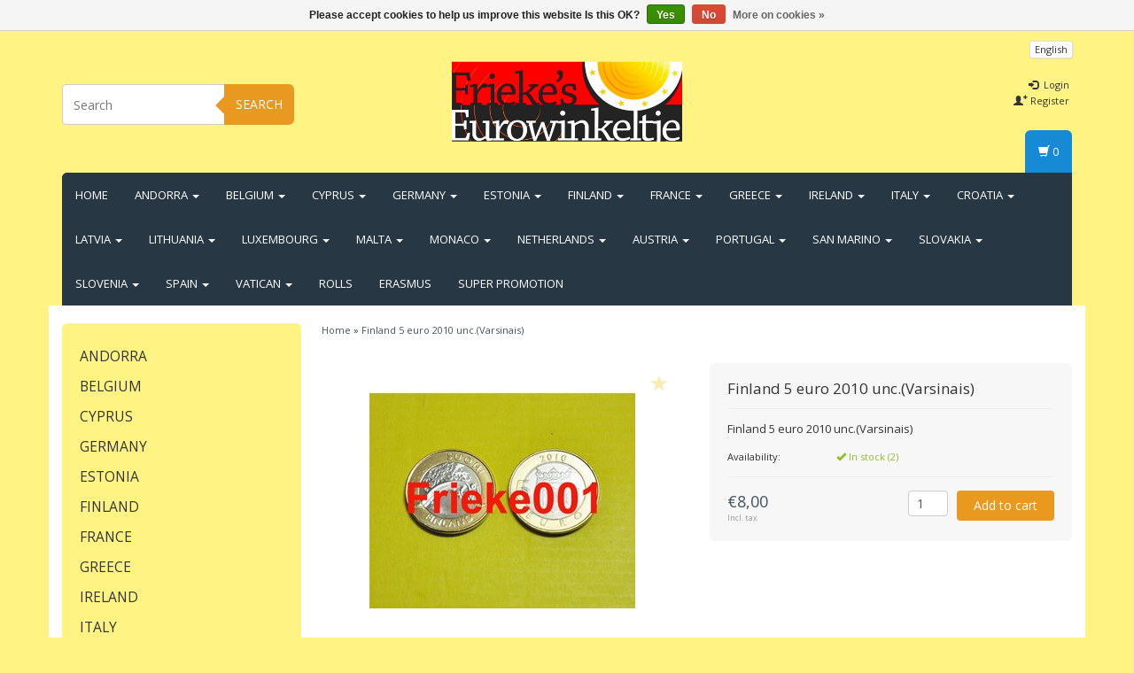

--- FILE ---
content_type: text/html;charset=utf-8
request_url: https://www.frieke001.be/en/finland-5-euro-2010-uncvarsinais.html
body_size: 13444
content:
<!DOCTYPE html>
<html lang="en">
  <head>
    <meta charset="utf-8"/>
<!-- [START] 'blocks/head.rain' -->
<!--

  (c) 2008-2025 Lightspeed Netherlands B.V.
  http://www.lightspeedhq.com
  Generated: 05-12-2025 @ 09:09:43

-->
<link rel="canonical" href="https://www.frieke001.be/en/finland-5-euro-2010-uncvarsinais.html"/>
<link rel="alternate" href="https://www.frieke001.be/en/index.rss" type="application/rss+xml" title="New products"/>
<link href="https://cdn.webshopapp.com/assets/cookielaw.css?2025-02-20" rel="stylesheet" type="text/css"/>
<meta name="robots" content="noodp,noydir"/>
<meta property="og:url" content="https://www.frieke001.be/en/finland-5-euro-2010-uncvarsinais.html?source=facebook"/>
<meta property="og:site_name" content="Frieke001"/>
<meta property="og:title" content="Finland 5 euro 2010 unc.(Varsinais)"/>
<meta property="og:description" content="Finland 5 euro 2010 unc.(Varsinais)"/>
<meta property="og:image" content="https://cdn.webshopapp.com/shops/29406/files/107983547/finland-5-euro-2010-uncvarsinais.jpg"/>
<!--[if lt IE 9]>
<script src="https://cdn.webshopapp.com/assets/html5shiv.js?2025-02-20"></script>
<![endif]-->
<!-- [END] 'blocks/head.rain' -->
    <title>Finland 5 euro 2010 unc.(Varsinais) - Frieke001</title>
    <meta name="description" content="Finland 5 euro 2010 unc.(Varsinais)" />
    <meta name="keywords" content="Finland, 5, euro, 2010, unc.(Varsinais)" />
    <meta http-equiv="X-UA-Compatible" content="IE=edge">
    <meta name="viewport" content="width=device-width, initial-scale=1, maximum-scale=1">
    <link rel="shortcut icon" href="https://cdn.webshopapp.com/shops/29406/themes/38275/assets/favicon.ico?2024101711051820200907161007" type="image/x-icon" />
    
                        <link rel="stylesheet" href="//fonts.googleapis.com/css?family=Open Sans:400,700" type="text/css" />        
    <link rel="stylesheet" href="//maxcdn.bootstrapcdn.com/font-awesome/4.6.1/css/font-awesome.min.css">
    
    
    <link rel="stylesheet" href="https://cdn.webshopapp.com/assets/gui-2-0.css?2025-02-20" />
    <link rel="stylesheet" href="https://cdn.webshopapp.com/assets/gui-responsive-2-0.css?2025-02-20" />
    	    
		<link rel="stylesheet" href="https://cdnjs.cloudflare.com/ajax/libs/fancybox/3.4.2/jquery.fancybox.min.css" />
        <link rel="stylesheet" href="https://cdn.webshopapp.com/shops/29406/themes/38275/assets/bootstrap-min.css?2024101711051820200907161007" />
    <link rel="stylesheet" href="https://cdn.webshopapp.com/shops/29406/themes/38275/assets/flexslider.css?2024101711051820200907161007" />
    <link rel="stylesheet" href="https://cdn.webshopapp.com/shops/29406/themes/38275/assets/navigatie.css?2024101711051820200907161007" />
    <link rel="stylesheet" href="https://cdn.webshopapp.com/shops/29406/themes/38275/assets/yamm.css?2024101711051820200907161007" />
    <link rel="stylesheet" href="https://cdn.webshopapp.com/shops/29406/themes/38275/assets/stylesheet.css?2024101711051820200907161007" />
    <link rel="stylesheet" href="https://cdn.webshopapp.com/shops/29406/themes/38275/assets/settings.css?2024101711051820200907161007" />
    <link rel="stylesheet" href="https://cdn.webshopapp.com/shops/29406/themes/38275/assets/custom.css?2024101711051820200907161007" />
    
    
    <script type="text/javascript" src="//ajax.googleapis.com/ajax/libs/jquery/1.9.1/jquery.min.js"></script>
        <script type="text/javascript" src="https://cdn.webshopapp.com/shops/29406/themes/38275/assets/jquery-flexslider-min.js?2024101711051820200907161007"></script>
    
    <!-- HTML5 Shim and Respond.js IE8 support of HTML5 elements and media queries -->
    <!--[if lt IE 9]>
    <script src="//oss.maxcdn.com/html5shiv/3.7.2/html5shiv.min.js"></script>
    <script src="//oss.maxcdn.com/respond/1.4.2/respond.min.js"></script>
    <![endif]-->
    
 
  </head>
  
  <body class="cookie-on">
    <!-- -->
     
    
     
    
        
<script type="text/javascript">

function liveSearch() {
    var query = $('.form-control').val();
    query = urlencode(query.replace('/', '-slash-'));
    if (query.length > 2) {
        var url = searchUrl + query + '/page1.ajax?limit=10';
        $.getJSON(url, function(json) {
            if (json.count > 0) {
                var productsHtml = [];
                $.each(json.products, function(index, product) {
                                          
                     var productHtml = '' + '<div class="product clearfix">' + '<a href="' + product.url + '" title="' + product.fulltitle + '"><img src="' + product.image.replace('50x50x2', '36x36x2') + '" width="36" height="36" alt="' + product.fulltitle + '" /></a>' + '<h4><a href="' + product.url + '" title="' + product.fulltitle + '"> ' + product.title + '</a></h4>';
                                        if (product.price.price_old) {
                        productHtml = productHtml + '<p class="price price-offer"><span class="price-old">' + product.price.price_old_money + '</span><p class="price"> ' + product.price.price_money + '</p></p>';
                    } else {
                        productHtml = productHtml + '<p class="price">' + product.price.price_money + '</p>';
                    }
                    productHtml = productHtml + '</div>';
                    productsHtml.push(productHtml);
                });
                productsHtml = productsHtml.join('');
                $('.autocomplete .products-livesearch').html(productsHtml);
                $('.autocomplete .more a').attr('href', json.url);
                $('.autocomplete .more span').html('(' + json.count + ')');
                $('.autocomplete').removeClass('noresults');
            } else {
                $('.autocomplete').addClass('noresults');
            }
            $('.autocomplete').css('display', 'block');
        });
    } else {
        $('.autocomplete').css('display', 'none');
    }
}
  
</script>    
    <header class=" " data-spy="scroll">
      <div class="container"> 
            <div class="row">
        <div class="col-md-3 hidden-xs hidden-sm paddingsm">
          <div class="search">
            <form class="navbar-form" role="search" action="https://www.frieke001.be/en/search/" method="get" id="form_search2">
              <div class="input-group">
                <input type="text" class="form-control" autocomplete="off" placeholder="Search" name="q" id="srch-2">
                <div class="input-group-btn">
                  <button class="btn btn-search" type="submit" title="Search" onclick="$('#form_search2').submit();">Search</button>
                  <span id="iconSpan"><img src="https://cdn.webshopapp.com/shops/29406/themes/38275/assets/cross.png?2024101711051820200907161007" id="clearField" alt="clear-search-field" /></span>
                </div>
              </div>
              <div class="autocomplete">
                <div class="arrow"></div>
                <div class="products-livesearch"></div>
                <div class="more"><a href="#">View all results <span>(0)</span></a>
                </div>
                <div class="notfound">No products found...</div>
              </div>
            </form>
          </div>
        </div><!-- col-md-4 -->
        <div class="col-md-6 col-md-offset-0 col-sm-4 col-sm-offset-4 col-xs-8 col-xs-offset-2 paddingsm">
          <div class="logo">
            <a href="https://www.frieke001.be/en/" title="Frieke001">
              <img src="https://cdn.webshopapp.com/shops/29406/themes/38275/v/524238/assets/logo.png?20210217133412" alt="Frieke001" />
            </a>
          </div>
        </div>
        <div class="col-xs-12 mobiletopbar paddingsm visible-xs visible-sm">
          <div class="row">
            <div class="col-xs-7">
                            <div class="btn-group">
                <button type="button" class="btn btn-default btn-sm dropdown-toggle" data-toggle="dropdown">English <span class="caret"></span>
                </button>
                <ul class="dropdown-menu" role="menu">
                                    <li><a href="https://www.frieke001.be/nl/" lang="nl" title="Nederlands">Nederlands</a>
                  </li>
                                    <li><a href="https://www.frieke001.be/en/" lang="en" title="English">English</a>
                  </li>
                                    <li><a href="https://www.frieke001.be/fr/" lang="fr" title="Français">Français</a>
                  </li>
                                  </ul>
              </div>
                           </div>
            <div class="col-xs-5">
              <ul class="header-links">
                                <li><a href="https://www.frieke001.be/en/account/" title="My account" class="btn-default btn btn-sm">Login </a></li>
                              </ul>
            </div>
          </div>
        </div>
        <div class="col-md-3 paddingsm hidden-xs hidden-sm pull-right">
          <div class="header-select">
                        <div class="btn-group">
              <button type="button" class="btn btn-default btn-xs dropdown-toggle" data-toggle="dropdown">English <span class="caret"></span>
              </button>
              <ul class="dropdown-menu" role="menu">
                                <li><a href="https://www.frieke001.be/nl/" lang="nl" title="Nederlands">Nederlands</a>
                </li>
                                <li><a href="https://www.frieke001.be/en/" lang="en" title="English">English</a>
                </li>
                                <li><a href="https://www.frieke001.be/fr/" lang="fr" title="Français">Français</a>
                </li>
                              </ul>
            </div>
                       </div>
          <ul class="header-links pull-right paddinglg">
                        <li><a href="https://www.frieke001.be/en/account/" title="My account"><span class="glyphicon glyphicon-log-in"></span> Login</a></li>
            <li><a href="https://www.frieke001.be/en/account/register/" title="Register"><span class="glyphicon glyphicon-user"></span><span class="glyphicon glyphicon-plus"></span> Register</a></li>
                      </ul>
        </div>       
      </div><!-- row -->
            
            <nav class="menu2laags navbar navbar-fixed-top yamm " role="navigation" id="stickynav">
        <div class="navbar-header">
          <button type="button" class="navbar-toggle collapsed" data-toggle="collapse" data-target="#navbar" aria-expanded="false" aria-controls="navbar">
            <span class="sr-only">Toggle navigation</span>
            <span class="icon-bar"></span>
            <span class="icon-bar"></span>
            <span class="icon-bar"></span>
          </button>
        </div>
        <div class="searchmobile">
          <form class="navbar-form" role="search" action="https://www.frieke001.be/en/search/" method="get" id="form_search3">
            <div class="input-group">
              <input type="text" class="form-control" autocomplete="off" placeholder="Search" name="q" id="srch-3">
              <div class="input-group-btn">
                <button class="btn btn-search" type="submit" title="Search" onclick="$('#form_search3').submit();"><span class="glyphicon glyphicon-search"></span>
                </button>
              </div>
            </div>
          </form>
        </div>     
        
                <div id="navbar" class="collapse navbar-collapse">
                    <ul class="nav navbar-nav">            
            <li class=""><a href="https://www.frieke001.be/en/" title="Home">Home</a></li>
                        <li class=" dropdown yamm-fw">
              <span class="togglesub dropdown-toggle" data-toggle="dropdown" role="button" aria-expanded="false"><i class="fa fa-plus" aria-hidden="true"></i></span>              <a title="Andorra" href="https://www.frieke001.be/en/andorra/"> Andorra <span class="caret"></span></a>
                            <ul class="dropdown-menu" role="menu">
                <li class="grid-demo"> 
                  <div class="row column">  
                                        <div class="item">
                      <a title="Bu Sets" href="https://www.frieke001.be/en/andorra/bu-sets/" class="subtitel">Bu Sets</a>
                      
                                                                                                 
                      
                    </div>
                                        <div class="item">
                      <a title="Unc Sets" href="https://www.frieke001.be/en/andorra/unc-sets/" class="subtitel">Unc Sets</a>
                      
                                                                                                 
                      
                    </div>
                                        <div class="item">
                      <a title="2 Euro Coins" href="https://www.frieke001.be/en/andorra/2-euro-coins/" class="subtitel">2 Euro Coins</a>
                      
                                                                                                 
                      
                    </div>
                                      </div>
                </li>  
              </ul>
                          </li>
                        <li class=" dropdown yamm-fw">
              <span class="togglesub dropdown-toggle" data-toggle="dropdown" role="button" aria-expanded="false"><i class="fa fa-plus" aria-hidden="true"></i></span>              <a title="Belgium" href="https://www.frieke001.be/en/belgium/"> Belgium <span class="caret"></span></a>
                            <ul class="dropdown-menu" role="menu">
                <li class="grid-demo"> 
                  <div class="row column">  
                                        <div class="item">
                      <a title="Bu Sets" href="https://www.frieke001.be/en/belgium/bu-sets/" class="subtitel">Bu Sets</a>
                      
                                                                                                 
                      
                    </div>
                                        <div class="item">
                      <a title="Unc Sets" href="https://www.frieke001.be/en/belgium/unc-sets/" class="subtitel">Unc Sets</a>
                      
                                                                                                 
                      
                    </div>
                                        <div class="item">
                      <a title="2 Euro Coins" href="https://www.frieke001.be/en/belgium/2-euro-coins/" class="subtitel">2 Euro Coins</a>
                      
                                                                                                 
                      
                    </div>
                                        <div class="item">
                      <a title="Proof" href="https://www.frieke001.be/en/belgium/proof/" class="subtitel">Proof</a>
                      
                                                                                                 
                      
                    </div>
                                        <div class="item">
                      <a title="5 and 10 and 20 Euro Coins" href="https://www.frieke001.be/en/belgium/5-and-10-and-20-euro-coins/" class="subtitel">5 and 10 and 20 Euro Coins</a>
                      
                                                                                                 
                      
                    </div>
                                        <div class="item">
                      <a title="2.50 Euro Coins" href="https://www.frieke001.be/en/belgium/250-euro-coins/" class="subtitel">2.50 Euro Coins</a>
                      
                                                                                                 
                      
                    </div>
                                      </div>
                </li>  
              </ul>
                          </li>
                        <li class=" dropdown yamm-fw">
              <span class="togglesub dropdown-toggle" data-toggle="dropdown" role="button" aria-expanded="false"><i class="fa fa-plus" aria-hidden="true"></i></span>              <a title="Cyprus" href="https://www.frieke001.be/en/cyprus/"> Cyprus <span class="caret"></span></a>
                            <ul class="dropdown-menu" role="menu">
                <li class="grid-demo"> 
                  <div class="row column">  
                                        <div class="item">
                      <a title="Bu Sets" href="https://www.frieke001.be/en/cyprus/bu-sets/" class="subtitel">Bu Sets</a>
                      
                                                                                                 
                      
                    </div>
                                        <div class="item">
                      <a title="Unc Sets" href="https://www.frieke001.be/en/cyprus/unc-sets/" class="subtitel">Unc Sets</a>
                      
                                                                                                 
                      
                    </div>
                                        <div class="item">
                      <a title="2 Euro Coins" href="https://www.frieke001.be/en/cyprus/2-euro-coins/" class="subtitel">2 Euro Coins</a>
                      
                                                                                                 
                      
                    </div>
                                      </div>
                </li>  
              </ul>
                          </li>
                        <li class=" dropdown yamm-fw">
              <span class="togglesub dropdown-toggle" data-toggle="dropdown" role="button" aria-expanded="false"><i class="fa fa-plus" aria-hidden="true"></i></span>              <a title="Germany" href="https://www.frieke001.be/en/germany/"> Germany <span class="caret"></span></a>
                            <ul class="dropdown-menu" role="menu">
                <li class="grid-demo"> 
                  <div class="row column">  
                                        <div class="item">
                      <a title="Bu Sets" href="https://www.frieke001.be/en/germany/bu-sets/" class="subtitel">Bu Sets</a>
                      
                                                                                                 
                      
                    </div>
                                        <div class="item">
                      <a title="Unc Sets" href="https://www.frieke001.be/en/germany/unc-sets/" class="subtitel">Unc Sets</a>
                      
                                                                                                 
                      
                    </div>
                                        <div class="item">
                      <a title="2 Euro Coins" href="https://www.frieke001.be/en/germany/2-euro-coins/" class="subtitel">2 Euro Coins</a>
                      
                                                                                                 
                      
                    </div>
                                        <div class="item">
                      <a title="Proof" href="https://www.frieke001.be/en/germany/proof/" class="subtitel">Proof</a>
                      
                                                                                                 
                      
                    </div>
                                      </div>
                </li>  
              </ul>
                          </li>
                        <li class=" dropdown yamm-fw">
              <span class="togglesub dropdown-toggle" data-toggle="dropdown" role="button" aria-expanded="false"><i class="fa fa-plus" aria-hidden="true"></i></span>              <a title="Estonia" href="https://www.frieke001.be/en/estonia/"> Estonia <span class="caret"></span></a>
                            <ul class="dropdown-menu" role="menu">
                <li class="grid-demo"> 
                  <div class="row column">  
                                        <div class="item">
                      <a title="Bu Sets" href="https://www.frieke001.be/en/estonia/bu-sets/" class="subtitel">Bu Sets</a>
                      
                                                                                                 
                      
                    </div>
                                        <div class="item">
                      <a title="Unc Sets" href="https://www.frieke001.be/en/estonia/unc-sets/" class="subtitel">Unc Sets</a>
                      
                                                                                                 
                      
                    </div>
                                        <div class="item">
                      <a title="2 Euro Coins" href="https://www.frieke001.be/en/estonia/2-euro-coins/" class="subtitel">2 Euro Coins</a>
                      
                                                                                                 
                      
                    </div>
                                      </div>
                </li>  
              </ul>
                          </li>
                        <li class=" dropdown yamm-fw">
              <span class="togglesub dropdown-toggle" data-toggle="dropdown" role="button" aria-expanded="false"><i class="fa fa-plus" aria-hidden="true"></i></span>              <a title="Finland" href="https://www.frieke001.be/en/finland/"> Finland <span class="caret"></span></a>
                            <ul class="dropdown-menu" role="menu">
                <li class="grid-demo"> 
                  <div class="row column">  
                                        <div class="item">
                      <a title="Bu Sets" href="https://www.frieke001.be/en/finland/bu-sets/" class="subtitel">Bu Sets</a>
                      
                                                                                                 
                      
                    </div>
                                        <div class="item">
                      <a title="Unc Sets" href="https://www.frieke001.be/en/finland/unc-sets/" class="subtitel">Unc Sets</a>
                      
                                                                                                 
                      
                    </div>
                                        <div class="item">
                      <a title="2 Euro Coins" href="https://www.frieke001.be/en/finland/2-euro-coins/" class="subtitel">2 Euro Coins</a>
                      
                                                                                                 
                      
                    </div>
                                        <div class="item">
                      <a title="5 Euro Coins" href="https://www.frieke001.be/en/finland/5-euro-coins/" class="subtitel">5 Euro Coins</a>
                      
                                                                                                 
                      
                    </div>
                                        <div class="item">
                      <a title="Proof" href="https://www.frieke001.be/en/finland/proof/" class="subtitel">Proof</a>
                      
                                                                                                 
                      
                    </div>
                                      </div>
                </li>  
              </ul>
                          </li>
                        <li class=" dropdown yamm-fw">
              <span class="togglesub dropdown-toggle" data-toggle="dropdown" role="button" aria-expanded="false"><i class="fa fa-plus" aria-hidden="true"></i></span>              <a title="France" href="https://www.frieke001.be/en/france/"> France <span class="caret"></span></a>
                            <ul class="dropdown-menu" role="menu">
                <li class="grid-demo"> 
                  <div class="row column">  
                                        <div class="item">
                      <a title="Bu Sets" href="https://www.frieke001.be/en/france/bu-sets/" class="subtitel">Bu Sets</a>
                      
                                                                                                 
                      
                    </div>
                                        <div class="item">
                      <a title="Unc Sets" href="https://www.frieke001.be/en/france/unc-sets/" class="subtitel">Unc Sets</a>
                      
                                                                                                 
                      
                    </div>
                                        <div class="item">
                      <a title="2 Euro Coins" href="https://www.frieke001.be/en/france/2-euro-coins/" class="subtitel">2 Euro Coins</a>
                      
                                                                                                 
                      
                    </div>
                                        <div class="item">
                      <a title="Proof" href="https://www.frieke001.be/en/france/proof/" class="subtitel">Proof</a>
                      
                                                                                                 
                      
                    </div>
                                        <div class="item">
                      <a title="5 and 10 Euro Coins" href="https://www.frieke001.be/en/france/5-and-10-euro-coins/" class="subtitel">5 and 10 Euro Coins</a>
                      
                                                                                                 
                      
                    </div>
                                      </div>
                </li>  
              </ul>
                          </li>
                        <li class=" dropdown yamm-fw">
              <span class="togglesub dropdown-toggle" data-toggle="dropdown" role="button" aria-expanded="false"><i class="fa fa-plus" aria-hidden="true"></i></span>              <a title="Greece" href="https://www.frieke001.be/en/greece/"> Greece <span class="caret"></span></a>
                            <ul class="dropdown-menu" role="menu">
                <li class="grid-demo"> 
                  <div class="row column">  
                                        <div class="item">
                      <a title="Bu Sets" href="https://www.frieke001.be/en/greece/bu-sets/" class="subtitel">Bu Sets</a>
                      
                                                                                                 
                      
                    </div>
                                        <div class="item">
                      <a title="Unc Sets" href="https://www.frieke001.be/en/greece/unc-sets/" class="subtitel">Unc Sets</a>
                      
                                                                                                 
                      
                    </div>
                                        <div class="item">
                      <a title="2 Euro Coins" href="https://www.frieke001.be/en/greece/2-euro-coins/" class="subtitel">2 Euro Coins</a>
                      
                                                                                                 
                      
                    </div>
                                        <div class="item">
                      <a title="Proof" href="https://www.frieke001.be/en/greece/proof/" class="subtitel">Proof</a>
                      
                                                                                                 
                      
                    </div>
                                      </div>
                </li>  
              </ul>
                          </li>
                        <li class=" dropdown yamm-fw">
              <span class="togglesub dropdown-toggle" data-toggle="dropdown" role="button" aria-expanded="false"><i class="fa fa-plus" aria-hidden="true"></i></span>              <a title="Ireland" href="https://www.frieke001.be/en/ireland/"> Ireland <span class="caret"></span></a>
                            <ul class="dropdown-menu" role="menu">
                <li class="grid-demo"> 
                  <div class="row column">  
                                        <div class="item">
                      <a title="Bu Sets" href="https://www.frieke001.be/en/ireland/bu-sets/" class="subtitel">Bu Sets</a>
                      
                                                                                                 
                      
                    </div>
                                        <div class="item">
                      <a title="Unc Sets" href="https://www.frieke001.be/en/ireland/unc-sets/" class="subtitel">Unc Sets</a>
                      
                                                                                                 
                      
                    </div>
                                        <div class="item">
                      <a title="2 Euro Coins" href="https://www.frieke001.be/en/ireland/2-euro-coins/" class="subtitel">2 Euro Coins</a>
                      
                                                                                                 
                      
                    </div>
                                      </div>
                </li>  
              </ul>
                          </li>
                        <li class=" dropdown yamm-fw">
              <span class="togglesub dropdown-toggle" data-toggle="dropdown" role="button" aria-expanded="false"><i class="fa fa-plus" aria-hidden="true"></i></span>              <a title="Italy" href="https://www.frieke001.be/en/italy/"> Italy <span class="caret"></span></a>
                            <ul class="dropdown-menu" role="menu">
                <li class="grid-demo"> 
                  <div class="row column">  
                                        <div class="item">
                      <a title="Bu Sets" href="https://www.frieke001.be/en/italy/bu-sets/" class="subtitel">Bu Sets</a>
                      
                                                                                                 
                      
                    </div>
                                        <div class="item">
                      <a title="Unc Sets" href="https://www.frieke001.be/en/italy/unc-sets/" class="subtitel">Unc Sets</a>
                      
                                                                                                 
                      
                    </div>
                                        <div class="item">
                      <a title="2 Euro Coins" href="https://www.frieke001.be/en/italy/2-euro-coins/" class="subtitel">2 Euro Coins</a>
                      
                                                                                                 
                      
                    </div>
                                      </div>
                </li>  
              </ul>
                          </li>
                        <li class=" dropdown yamm-fw">
              <span class="togglesub dropdown-toggle" data-toggle="dropdown" role="button" aria-expanded="false"><i class="fa fa-plus" aria-hidden="true"></i></span>              <a title="Croatia" href="https://www.frieke001.be/en/croatia/"> Croatia <span class="caret"></span></a>
                            <ul class="dropdown-menu" role="menu">
                <li class="grid-demo"> 
                  <div class="row column">  
                                        <div class="item">
                      <a title="Bu Sets" href="https://www.frieke001.be/en/croatia/bu-sets/" class="subtitel">Bu Sets</a>
                      
                                                                                                 
                      
                    </div>
                                        <div class="item">
                      <a title="Unc Sets" href="https://www.frieke001.be/en/croatia/unc-sets/" class="subtitel">Unc Sets</a>
                      
                                                                                                 
                      
                    </div>
                                        <div class="item">
                      <a title="2 Euro Coins" href="https://www.frieke001.be/en/croatia/2-euro-coins/" class="subtitel">2 Euro Coins</a>
                      
                                                                                                 
                      
                    </div>
                                      </div>
                </li>  
              </ul>
                          </li>
                        <li class=" dropdown yamm-fw">
              <span class="togglesub dropdown-toggle" data-toggle="dropdown" role="button" aria-expanded="false"><i class="fa fa-plus" aria-hidden="true"></i></span>              <a title="Latvia" href="https://www.frieke001.be/en/latvia/"> Latvia <span class="caret"></span></a>
                            <ul class="dropdown-menu" role="menu">
                <li class="grid-demo"> 
                  <div class="row column">  
                                        <div class="item">
                      <a title="Bu Sets" href="https://www.frieke001.be/en/latvia/bu-sets/" class="subtitel">Bu Sets</a>
                      
                                                                                                 
                      
                    </div>
                                        <div class="item">
                      <a title="Unc Sets" href="https://www.frieke001.be/en/latvia/unc-sets/" class="subtitel">Unc Sets</a>
                      
                                                                                                 
                      
                    </div>
                                        <div class="item">
                      <a title="2 Euro Coins" href="https://www.frieke001.be/en/latvia/2-euro-coins/" class="subtitel">2 Euro Coins</a>
                      
                                                                                                 
                      
                    </div>
                                      </div>
                </li>  
              </ul>
                          </li>
                        <li class=" dropdown yamm-fw">
              <span class="togglesub dropdown-toggle" data-toggle="dropdown" role="button" aria-expanded="false"><i class="fa fa-plus" aria-hidden="true"></i></span>              <a title="Lithuania" href="https://www.frieke001.be/en/lithuania/"> Lithuania <span class="caret"></span></a>
                            <ul class="dropdown-menu" role="menu">
                <li class="grid-demo"> 
                  <div class="row column">  
                                        <div class="item">
                      <a title="Bu Sets" href="https://www.frieke001.be/en/lithuania/bu-sets/" class="subtitel">Bu Sets</a>
                      
                                                                                                 
                      
                    </div>
                                        <div class="item">
                      <a title="Unc Sets" href="https://www.frieke001.be/en/lithuania/unc-sets/" class="subtitel">Unc Sets</a>
                      
                                                                                                 
                      
                    </div>
                                        <div class="item">
                      <a title="2 Euro Coins" href="https://www.frieke001.be/en/lithuania/2-euro-coins/" class="subtitel">2 Euro Coins</a>
                      
                                                                                                 
                      
                    </div>
                                      </div>
                </li>  
              </ul>
                          </li>
                        <li class=" dropdown yamm-fw">
              <span class="togglesub dropdown-toggle" data-toggle="dropdown" role="button" aria-expanded="false"><i class="fa fa-plus" aria-hidden="true"></i></span>              <a title="Luxembourg" href="https://www.frieke001.be/en/luxembourg/"> Luxembourg <span class="caret"></span></a>
                            <ul class="dropdown-menu" role="menu">
                <li class="grid-demo"> 
                  <div class="row column">  
                                        <div class="item">
                      <a title="Bu Sets" href="https://www.frieke001.be/en/luxembourg/bu-sets/" class="subtitel">Bu Sets</a>
                      
                                                                                                 
                      
                    </div>
                                        <div class="item">
                      <a title="Unc Sets" href="https://www.frieke001.be/en/luxembourg/unc-sets/" class="subtitel">Unc Sets</a>
                      
                                                                                                 
                      
                    </div>
                                        <div class="item">
                      <a title="2 Euro Coins" href="https://www.frieke001.be/en/luxembourg/2-euro-coins/" class="subtitel">2 Euro Coins</a>
                      
                                                                                                 
                      
                    </div>
                                        <div class="item">
                      <a title="Proof" href="https://www.frieke001.be/en/luxembourg/proof/" class="subtitel">Proof</a>
                      
                                                                                                 
                      
                    </div>
                                      </div>
                </li>  
              </ul>
                          </li>
                        <li class=" dropdown yamm-fw">
              <span class="togglesub dropdown-toggle" data-toggle="dropdown" role="button" aria-expanded="false"><i class="fa fa-plus" aria-hidden="true"></i></span>              <a title="Malta" href="https://www.frieke001.be/en/malta/"> Malta <span class="caret"></span></a>
                            <ul class="dropdown-menu" role="menu">
                <li class="grid-demo"> 
                  <div class="row column">  
                                        <div class="item">
                      <a title="Bu Sets" href="https://www.frieke001.be/en/malta/bu-sets/" class="subtitel">Bu Sets</a>
                      
                                                                                                 
                      
                    </div>
                                        <div class="item">
                      <a title="Unc Sets" href="https://www.frieke001.be/en/malta/unc-sets/" class="subtitel">Unc Sets</a>
                      
                                                                                                 
                      
                    </div>
                                        <div class="item">
                      <a title="2 Euro Coins" href="https://www.frieke001.be/en/malta/2-euro-coins/" class="subtitel">2 Euro Coins</a>
                      
                                                                                                 
                      
                    </div>
                                        <div class="item">
                      <a title="Proof" href="https://www.frieke001.be/en/malta/proof/" class="subtitel">Proof</a>
                      
                                                                                                 
                      
                    </div>
                                      </div>
                </li>  
              </ul>
                          </li>
                        <li class=" dropdown yamm-fw">
              <span class="togglesub dropdown-toggle" data-toggle="dropdown" role="button" aria-expanded="false"><i class="fa fa-plus" aria-hidden="true"></i></span>              <a title="Monaco" href="https://www.frieke001.be/en/monaco/"> Monaco <span class="caret"></span></a>
                            <ul class="dropdown-menu" role="menu">
                <li class="grid-demo"> 
                  <div class="row column">  
                                        <div class="item">
                      <a title="Bu Sets" href="https://www.frieke001.be/en/monaco/bu-sets/" class="subtitel">Bu Sets</a>
                      
                                                                                                 
                      
                    </div>
                                        <div class="item">
                      <a title="Unc Sets" href="https://www.frieke001.be/en/monaco/unc-sets/" class="subtitel">Unc Sets</a>
                      
                                                                                                 
                      
                    </div>
                                        <div class="item">
                      <a title="1 and 2 Euro Coins" href="https://www.frieke001.be/en/monaco/1-and-2-euro-coins/" class="subtitel">1 and 2 Euro Coins</a>
                      
                                                                                                 
                      
                    </div>
                                      </div>
                </li>  
              </ul>
                          </li>
                        <li class=" dropdown yamm-fw">
              <span class="togglesub dropdown-toggle" data-toggle="dropdown" role="button" aria-expanded="false"><i class="fa fa-plus" aria-hidden="true"></i></span>              <a title="Netherlands" href="https://www.frieke001.be/en/netherlands/"> Netherlands <span class="caret"></span></a>
                            <ul class="dropdown-menu" role="menu">
                <li class="grid-demo"> 
                  <div class="row column">  
                                        <div class="item">
                      <a title="Bu Sets" href="https://www.frieke001.be/en/netherlands/bu-sets/" class="subtitel">Bu Sets</a>
                      
                                                                                                 
                      
                    </div>
                                        <div class="item">
                      <a title="Unc Sets" href="https://www.frieke001.be/en/netherlands/unc-sets/" class="subtitel">Unc Sets</a>
                      
                                                                                                 
                      
                    </div>
                                        <div class="item">
                      <a title="2 Euro Coins" href="https://www.frieke001.be/en/netherlands/2-euro-coins/" class="subtitel">2 Euro Coins</a>
                      
                                                                                                 
                      
                    </div>
                                        <div class="item">
                      <a title="5 and 10 Euro Coins" href="https://www.frieke001.be/en/netherlands/5-and-10-euro-coins/" class="subtitel">5 and 10 Euro Coins</a>
                      
                                                                                                 
                      
                    </div>
                                      </div>
                </li>  
              </ul>
                          </li>
                        <li class=" dropdown yamm-fw">
              <span class="togglesub dropdown-toggle" data-toggle="dropdown" role="button" aria-expanded="false"><i class="fa fa-plus" aria-hidden="true"></i></span>              <a title="Austria" href="https://www.frieke001.be/en/austria/"> Austria <span class="caret"></span></a>
                            <ul class="dropdown-menu" role="menu">
                <li class="grid-demo"> 
                  <div class="row column">  
                                        <div class="item">
                      <a title="Bu Sets" href="https://www.frieke001.be/en/austria/bu-sets/" class="subtitel">Bu Sets</a>
                      
                                                                                                 
                      
                    </div>
                                        <div class="item">
                      <a title="Unc Sets" href="https://www.frieke001.be/en/austria/unc-sets/" class="subtitel">Unc Sets</a>
                      
                                                                                                 
                      
                    </div>
                                        <div class="item">
                      <a title="2 Euro Coins" href="https://www.frieke001.be/en/austria/2-euro-coins/" class="subtitel">2 Euro Coins</a>
                      
                                                                                                 
                      
                    </div>
                                      </div>
                </li>  
              </ul>
                          </li>
                        <li class=" dropdown yamm-fw">
              <span class="togglesub dropdown-toggle" data-toggle="dropdown" role="button" aria-expanded="false"><i class="fa fa-plus" aria-hidden="true"></i></span>              <a title="Portugal" href="https://www.frieke001.be/en/portugal/"> Portugal <span class="caret"></span></a>
                            <ul class="dropdown-menu" role="menu">
                <li class="grid-demo"> 
                  <div class="row column">  
                                        <div class="item">
                      <a title="Bu Sets" href="https://www.frieke001.be/en/portugal/bu-sets/" class="subtitel">Bu Sets</a>
                      
                                                                                                 
                      
                    </div>
                                        <div class="item">
                      <a title="Unc Sets" href="https://www.frieke001.be/en/portugal/unc-sets/" class="subtitel">Unc Sets</a>
                      
                                                                                                 
                      
                    </div>
                                        <div class="item">
                      <a title="2 Euro Coins" href="https://www.frieke001.be/en/portugal/2-euro-coins/" class="subtitel">2 Euro Coins</a>
                      
                                                                                                 
                      
                    </div>
                                        <div class="item">
                      <a title="2,50 Euro Coins" href="https://www.frieke001.be/en/portugal/250-euro-coins/" class="subtitel">2,50 Euro Coins</a>
                      
                                                                                                 
                      
                    </div>
                                        <div class="item">
                      <a title="Proof" href="https://www.frieke001.be/en/portugal/proof/" class="subtitel">Proof</a>
                      
                                                                                                 
                      
                    </div>
                                      </div>
                </li>  
              </ul>
                          </li>
                        <li class=" dropdown yamm-fw">
              <span class="togglesub dropdown-toggle" data-toggle="dropdown" role="button" aria-expanded="false"><i class="fa fa-plus" aria-hidden="true"></i></span>              <a title="San Marino" href="https://www.frieke001.be/en/san-marino/"> San Marino <span class="caret"></span></a>
                            <ul class="dropdown-menu" role="menu">
                <li class="grid-demo"> 
                  <div class="row column">  
                                        <div class="item">
                      <a title="Bu Sets" href="https://www.frieke001.be/en/san-marino/bu-sets/" class="subtitel">Bu Sets</a>
                      
                                                                                                 
                      
                    </div>
                                        <div class="item">
                      <a title="Unc Sets" href="https://www.frieke001.be/en/san-marino/unc-sets/" class="subtitel">Unc Sets</a>
                      
                                                                                                 
                      
                    </div>
                                        <div class="item">
                      <a title="2 Euro Coins" href="https://www.frieke001.be/en/san-marino/2-euro-coins/" class="subtitel">2 Euro Coins</a>
                      
                                                                                                 
                      
                    </div>
                                        <div class="item">
                      <a title="Proof" href="https://www.frieke001.be/en/san-marino/proof/" class="subtitel">Proof</a>
                      
                                                                                                 
                      
                    </div>
                                        <div class="item">
                      <a title="1 Euro Coins" href="https://www.frieke001.be/en/san-marino/1-euro-coins/" class="subtitel">1 Euro Coins</a>
                      
                                                                                                 
                      
                    </div>
                                      </div>
                </li>  
              </ul>
                          </li>
                        <li class=" dropdown yamm-fw">
              <span class="togglesub dropdown-toggle" data-toggle="dropdown" role="button" aria-expanded="false"><i class="fa fa-plus" aria-hidden="true"></i></span>              <a title="Slovakia" href="https://www.frieke001.be/en/slovakia/"> Slovakia <span class="caret"></span></a>
                            <ul class="dropdown-menu" role="menu">
                <li class="grid-demo"> 
                  <div class="row column">  
                                        <div class="item">
                      <a title="Bu Sets" href="https://www.frieke001.be/en/slovakia/bu-sets/" class="subtitel">Bu Sets</a>
                      
                                                                                                 
                      
                    </div>
                                        <div class="item">
                      <a title="Unc Sets" href="https://www.frieke001.be/en/slovakia/unc-sets/" class="subtitel">Unc Sets</a>
                      
                                                                                                 
                      
                    </div>
                                        <div class="item">
                      <a title="2 Euro Coins" href="https://www.frieke001.be/en/slovakia/2-euro-coins/" class="subtitel">2 Euro Coins</a>
                      
                                                                                                 
                      
                    </div>
                                        <div class="item">
                      <a title="Proof" href="https://www.frieke001.be/en/slovakia/proof/" class="subtitel">Proof</a>
                      
                                                                                                 
                      
                    </div>
                                      </div>
                </li>  
              </ul>
                          </li>
                        <li class=" dropdown yamm-fw">
              <span class="togglesub dropdown-toggle" data-toggle="dropdown" role="button" aria-expanded="false"><i class="fa fa-plus" aria-hidden="true"></i></span>              <a title="Slovenia" href="https://www.frieke001.be/en/slovenia/"> Slovenia <span class="caret"></span></a>
                            <ul class="dropdown-menu" role="menu">
                <li class="grid-demo"> 
                  <div class="row column">  
                                        <div class="item">
                      <a title="Bu Sets" href="https://www.frieke001.be/en/slovenia/bu-sets/" class="subtitel">Bu Sets</a>
                      
                                                                                                 
                      
                    </div>
                                        <div class="item">
                      <a title="Unc Sets" href="https://www.frieke001.be/en/slovenia/unc-sets/" class="subtitel">Unc Sets</a>
                      
                                                                                                 
                      
                    </div>
                                        <div class="item">
                      <a title="2 and 3 Euro Coins" href="https://www.frieke001.be/en/slovenia/2-and-3-euro-coins/" class="subtitel">2 and 3 Euro Coins</a>
                      
                                                                                                 
                      
                    </div>
                                      </div>
                </li>  
              </ul>
                          </li>
                        <li class=" dropdown yamm-fw">
              <span class="togglesub dropdown-toggle" data-toggle="dropdown" role="button" aria-expanded="false"><i class="fa fa-plus" aria-hidden="true"></i></span>              <a title="Spain" href="https://www.frieke001.be/en/spain/"> Spain <span class="caret"></span></a>
                            <ul class="dropdown-menu" role="menu">
                <li class="grid-demo"> 
                  <div class="row column">  
                                        <div class="item">
                      <a title="Bu Sets" href="https://www.frieke001.be/en/spain/bu-sets/" class="subtitel">Bu Sets</a>
                      
                                                                                                 
                      
                    </div>
                                        <div class="item">
                      <a title="Unc Sets" href="https://www.frieke001.be/en/spain/unc-sets/" class="subtitel">Unc Sets</a>
                      
                                                                                                 
                      
                    </div>
                                        <div class="item">
                      <a title="2 Euro Coins" href="https://www.frieke001.be/en/spain/2-euro-coins/" class="subtitel">2 Euro Coins</a>
                      
                                                                                                 
                      
                    </div>
                                      </div>
                </li>  
              </ul>
                          </li>
                        <li class=" dropdown yamm-fw">
              <span class="togglesub dropdown-toggle" data-toggle="dropdown" role="button" aria-expanded="false"><i class="fa fa-plus" aria-hidden="true"></i></span>              <a title="Vatican" href="https://www.frieke001.be/en/vatican/"> Vatican <span class="caret"></span></a>
                            <ul class="dropdown-menu" role="menu">
                <li class="grid-demo"> 
                  <div class="row column">  
                                        <div class="item">
                      <a title="Bu Sets" href="https://www.frieke001.be/en/vatican/bu-sets/" class="subtitel">Bu Sets</a>
                      
                                                                                                 
                      
                    </div>
                                        <div class="item">
                      <a title="Unc Sets" href="https://www.frieke001.be/en/vatican/unc-sets/" class="subtitel">Unc Sets</a>
                      
                                                                                                 
                      
                    </div>
                                        <div class="item">
                      <a title="2 Euro Coins" href="https://www.frieke001.be/en/vatican/2-euro-coins/" class="subtitel">2 Euro Coins</a>
                      
                                                                                                 
                      
                    </div>
                                        <div class="item">
                      <a title="50 Cent" href="https://www.frieke001.be/en/vatican/50-cent/" class="subtitel">50 Cent</a>
                      
                                                                                                 
                      
                    </div>
                                      </div>
                </li>  
              </ul>
                          </li>
                        <li class="">
                            <a title="Rolls" href="https://www.frieke001.be/en/rolls/"> Rolls </a>
                          </li>
                        <li class="">
                            <a title="Erasmus" href="https://www.frieke001.be/en/erasmus/"> Erasmus </a>
                          </li>
                        <li class="">
                            <a title="Super promotion" href="https://www.frieke001.be/en/super-promotion/"> Super promotion </a>
                          </li>
                                                  
                                    
          </ul>
                    <div id="cartContainer" class="cart-container hidden-xs hidden-sm">
            <a href="https://www.frieke001.be/en/cart/" title="My cart" class="cart">
              <span class="glyphicon glyphicon-shopping-cart"></span> <span class="cart-total-quantity">(0)</span>
            </a>
            <div class="view-cart col-md-3">
              
<div class="holder">
  You have no items in your shopping cart
</div>
              <div class="total">
                Grand total:<span class="pull-right"><strong>€0,00</strong></span>
                <div class="price-tax">Incl. tax                 </div>
              </div>
              <a href="https://www.frieke001.be/en/cart/" class="btn btn-sm btn-view">Checkout</a>
            </div>
          </div>
          <div class="stickysearch">
            <span class="glyphicon glyphicon-search"></span>
          </div><!-- stickysearch -->
          <div class="view-search hidden">
            <form class="navbar-form" role="search" action="https://www.frieke001.be/en/search/" method="get" id="form_search4">
              <div class="input-group">
                <input type="text" class="form-control" autocomplete="off" placeholder="Search" name="q" id="srch-4">
                <div class="input-group-btn">
                  <button class="btn btn-search" type="submit" title="Search" onclick="$('#form_search4').submit();">
                    Search
                  </button>
                </div>
              </div>
            </form>
          </div>
        </div><!--/.nav-collapse -->
              </nav>
            
            </div>    </header>
   
        
    
<!-- [START] PRODUCT -->
<div itemscope itemtype="https://schema.org/Product">
  <meta itemprop="name" content="Finland 5 euro 2010 unc.(Varsinais)">
  <meta itemprop="image" content="https://cdn.webshopapp.com/shops/29406/files/107983547/300x250x2/finland-5-euro-2010-uncvarsinais.jpg" /> 
    <meta itemprop="description" content="Finland 5 euro 2010 unc.(Varsinais)" />  <meta itemprop="itemCondition" itemtype="https://schema.org/OfferItemCondition" content="https://schema.org/NewCondition"/>
          <meta itemprop="productID" content="45570302">

 

<div itemprop="offers" itemscope itemtype="https://schema.org/Offer">
   
    <meta itemprop="price" content="8.00" />
    <meta itemprop="priceCurrency" content="EUR" />
     
  <meta itemprop="validFrom" content="2025-12-05" /> 
  <meta itemprop="priceValidUntil" content="2026-03-05" />
  <meta itemprop="url" content="https://www.frieke001.be/en/finland-5-euro-2010-uncvarsinais.html" />
   <meta itemprop="availability" content="https://schema.org/InStock"/>
  <meta itemprop="inventoryLevel" content="2" />
 </div>
<!-- [START] REVIEWS -->
<!-- [END] REVIEWS -->
  
</div>
<!-- [END] PRODUCT -->


<div id="product-metadata" itemscope itemtype="http://schema.org/Product">
  <meta itemprop="itemCondition" href="http://schema.org/UsedCondition" content="new" />
  <meta itemprop="image" content="https://cdn.webshopapp.com/shops/29406/files/107983547/image.jpg" />
  <meta itemprop="name" content="Finland 5 euro 2010 unc.(Varsinais)" />  
  <meta itemprop="description" content="Finland 5 euro 2010 unc.(Varsinais)">
  <meta itemprop="brand" content="" />  
  
<div itemprop="offers" itemscope="" itemtype="http://schema.org/Offer">
  <meta class="meta-currency" itemprop="priceCurrency" content="EUR" />
  <meta class="meta-price" itemprop="price" content="8" />
  <meta class="meta-currencysymbol" content="€" />
  <link itemprop="availability" href="https://schema.org/InStock" /></div>
</div>       
  
  <div class="container white paddingmd">
    <div class="row">
      
      <div class="col-md-3 hidden-xs hidden-sm">
        <div class="breadcrumbsmobile visible-xs visible-sm">
          <a href="https://www.frieke001.be/en/" title="Home">Home</a>
           / <a href="https://www.frieke001.be/en/finland-5-euro-2010-uncvarsinais.html">Finland 5 euro 2010 unc.(Varsinais)</a>        </div>
        <div class="sidebar">
          
<div class="box grey">
<ul class="nav-sidebar">
    <li><a href="https://www.frieke001.be/en/andorra/" title="Andorra" >Andorra</a>
      </li>
    <li><a href="https://www.frieke001.be/en/belgium/" title="Belgium" >Belgium</a>
      </li>
    <li><a href="https://www.frieke001.be/en/cyprus/" title="Cyprus" >Cyprus</a>
      </li>
    <li><a href="https://www.frieke001.be/en/germany/" title="Germany" >Germany</a>
      </li>
    <li><a href="https://www.frieke001.be/en/estonia/" title="Estonia" >Estonia</a>
      </li>
    <li><a href="https://www.frieke001.be/en/finland/" title="Finland" >Finland</a>
      </li>
    <li><a href="https://www.frieke001.be/en/france/" title="France" >France</a>
      </li>
    <li><a href="https://www.frieke001.be/en/greece/" title="Greece" >Greece</a>
      </li>
    <li><a href="https://www.frieke001.be/en/ireland/" title="Ireland" >Ireland</a>
      </li>
    <li><a href="https://www.frieke001.be/en/italy/" title="Italy" >Italy</a>
      </li>
    <li><a href="https://www.frieke001.be/en/croatia/" title="Croatia" >Croatia</a>
      </li>
    <li><a href="https://www.frieke001.be/en/latvia/" title="Latvia" >Latvia</a>
      </li>
    <li><a href="https://www.frieke001.be/en/lithuania/" title="Lithuania" >Lithuania</a>
      </li>
    <li><a href="https://www.frieke001.be/en/luxembourg/" title="Luxembourg" >Luxembourg</a>
      </li>
    <li><a href="https://www.frieke001.be/en/malta/" title="Malta" >Malta</a>
      </li>
    <li><a href="https://www.frieke001.be/en/monaco/" title="Monaco" >Monaco</a>
      </li>
    <li><a href="https://www.frieke001.be/en/netherlands/" title="Netherlands" >Netherlands</a>
      </li>
    <li><a href="https://www.frieke001.be/en/austria/" title="Austria" >Austria</a>
      </li>
    <li><a href="https://www.frieke001.be/en/portugal/" title="Portugal" >Portugal</a>
      </li>
    <li><a href="https://www.frieke001.be/en/san-marino/" title="San Marino" >San Marino</a>
      </li>
    <li><a href="https://www.frieke001.be/en/slovakia/" title="Slovakia" >Slovakia</a>
      </li>
    <li><a href="https://www.frieke001.be/en/slovenia/" title="Slovenia" >Slovenia</a>
      </li>
    <li><a href="https://www.frieke001.be/en/spain/" title="Spain" >Spain</a>
      </li>
    <li><a href="https://www.frieke001.be/en/vatican/" title="Vatican" >Vatican</a>
      </li>
    <li><a href="https://www.frieke001.be/en/rolls/" title="Rolls" >Rolls</a>
      </li>
    <li><a href="https://www.frieke001.be/en/erasmus/" title="Erasmus" >Erasmus</a>
      </li>
    <li><a href="https://www.frieke001.be/en/super-promotion/" title="Super promotion" >Super promotion</a>
      </li>
  </ul>
</div>
  









<!--
<div class="box grey">
  <h2>Tags</h2>
  <ul class="tagcloud clearfix">
      </ul>
</div>
-->        </div>
      </div>
      
      <div class="col-md-9">
        <div class="row">
          <div class="col-xs-12 breadcrumbs">
            <a href="https://www.frieke001.be/en/" title="Home">Home</a>
             » <a href="https://www.frieke001.be/en/finland-5-euro-2010-uncvarsinais.html">Finland 5 euro 2010 unc.(Varsinais)</a>          </div>
          <div class="productpage product" data-stock-allow_outofstock_sale="" data-stock-level="2">
            
            <div id="popup-products" class="col-md-12"></div>
            
            <div class="col-md-6 col-xs-12 paddingmd">
              <div class="productpage-images product-45570302">
                <div class="wishlist">
                                    <a class="wishlist_link" href="https://www.frieke001.be/en/account/wishlistAdd/45570302/" title="Add to wishlist">
                    <span class="glyphicon glyphicon-star"></span>
                  </a>
                                  </div>
                
                <div class="productpage-images-featured col-xs-12" style="position:none!important;">
                  <a href="https://cdn.webshopapp.com/shops/29406/files/107983547/finland-5-euro-2010-uncvarsinais.jpg" data-fancybox="gallery" class="fancybox-thumb" data-thumb="https://cdn.webshopapp.com/shops/29406/files/107983547/finland-5-euro-2010-uncvarsinais.jpg" title="Finland 5 euro 2010 unc.(Varsinais)">
                    <img src="https://cdn.webshopapp.com/shops/29406/files/107983547/300x300x2/finland-5-euro-2010-uncvarsinais.jpg" data-original-url="https://cdn.webshopapp.com/shops/29406/files/107983547/finland-5-euro-2010-uncvarsinais.jpg" class="featured" alt="Finland 5 euro 2010 unc.(Varsinais)" />
                  </a>
                  
                                                                      </div>
                
                <ul class="productpage-images-thumbs col-xs-12 nopadding">
                                    <li>                  
                    <a href="https://cdn.webshopapp.com/shops/29406/files/107983547/finland-5-euro-2010-uncvarsinais.jpg" data-fancybox="gallery" class="fancybox-thumb" title="Finland 5 euro 2010 unc.(Varsinais)">
                      <img src="https://cdn.webshopapp.com/shops/29406/files/107983547/45x45x2/finland-5-euro-2010-uncvarsinais.jpg" data-featured-url="https://cdn.webshopapp.com/shops/29406/files/107983547/300x300x2/finland-5-euro-2010-uncvarsinais.jpg" data-original-url="https://cdn.webshopapp.com/shops/29406/files/107983547/finland-5-euro-2010-uncvarsinais.jpg" alt="Finland 5 euro 2010 unc.(Varsinais)" />
                    </a>
                  </li>
                                  </ul>
              </div>
            </div>  <!-- col-md-6 -->
            
            <div class="col-md-6 col-xs-12 paddingmd">
              <div class="product-info grey">
                <h1><span></span> <span>Finland 5 euro 2010 unc.(Varsinais)</span></h1>
                                <div class="intro col-md-12 nopadding">
                  <span>Finland 5 euro 2010 unc.(Varsinais)</span>
                </div>     
                                                <dl class="details nopaddinglr col-md-12">
                                                                         <dt class="col-md-4 nopadding">Availability:</dt>
                  <dd class="col-md-8 nopadding in_stock"><span class="glyphicon glyphicon-ok"></span> In stock (2) </dd>
                                    
                                                    </dl>
                
                   
                
                <div id="cart" class="clearfix">
                  <form action="https://www.frieke001.be/en/cart/add/86610140/" id="product_configure_form" class="product_configure_form clearfix" method="post">
                    
                    <div class="product-info-options tui col-md-12 nopadding">
                      
                                            <input type="hidden" name="bundle_id" id="product_configure_bundle_id" value="">

                                                      </div>
                                
                                                                
                                <div class="col-xs-12 col-md-5 nopadding">
                                    <div class="pricing">
                                                                            
                                      <span class="price">€8,00 
                                        </span>
                                      
                                      
                                                                            <div class="price-tax">Incl. tax                                                                              </div>
                                    </div>
                                </div><!-- col-md-6 -->
                                
                                                                <div class="col-xs-12 col-md-7 nopadding">
                                  <div class="pull-right">
                                    <div class="quantity">
                                      <input type="text" name="quantity" class="form-control input-number" value="1" />
                                    </div>
                                                                                                      
                                    <input type="submit" class="btn btn-view btn-md popup" title="Add to cart" data-title="Finland 5 euro 2010 unc.(Varsinais)" data-id=45570302 id="finland-5-euro-2010-uncvarsinais.html" value="Add to cart">
                                                                                                          </div>
                                </div>
                                                                </form>
                                </div><!-- cart -->
                                </div>  <!-- col-md-6 -->                                    
                                </div>     
                                
                                <div class="col-md-12 col-xs-12">
                                  <div class="col-md-6 nopadding hidden-xs">
                                    <div class="links hidden-xs">
                                                                            <a href="https://www.frieke001.be/en/compare/add/86610140/"  title="Add to comparison"><span class="glyphicon glyphicon-sort-by-attributes"></span> Add to comparison</a>
                                                                            
                                                                            <a href="https://www.frieke001.be/en/account/review/45570302/" class="button-review"><span class="glyphicon glyphicon-pencil"></span> Add your review</a>                                                                            
                                      
                                    </div>
                                  </div>
                                  <div class="col-md-6 col-xs-12">
                                                                      </div>
                                </div>
                                
                                </div><!-- col-md-9 -->
                                
                                <div class="tabcontent col-xs-12 col-sm-12 paddingmd">
                                  <div id="product-tabs" class="tabs">
                                    <ul class="nav nav-tabs responsive" role="tablist">   
                                      <li role="presentation" class="active"><a href="#product-tab-content" role="tab" data-toggle="tab">informatie</a></li>
                                                                            
                                                                            <li role="presentation"><a href="#product-tab-reviews" role="tab" data-toggle="tab">Reviews (0) </a></li>
                                                                                                                  <li role="presentation"><a href="#product-tab-tags" role="tab" data-toggle="tab">Tags (0)</a> </li>          
                                                                          </ul>
                                    
                                    <div class="tab-content responsive">
                                      <div role="tabpanel" class="tab-pane fade in active" id="product-tab-content">
                                        
                                      </div>
                                                                                                                  <div role="tabpanel" class="tab-pane fade" id="product-tab-reviews">   
                                        <div class="reviews">
                                          
                                                                                    
                                                                                    <div class="write">
                                            <span class="stats">
                                              <span>0</span> stars based on <span>0</span> reviews
                                            </span>
                                            <a href="https://www.frieke001.be/en/account/review/45570302/" class="button-review" id="write_review" title="Add your review">
                                              <span class="icon icon-10">
                                                <span class="icon-icon icon-icon-edit"></span>
                                                Add your review
                                              </span>
                                            </a>
                                          </div>              
                                                                                    
                                        </div>
                                      </div>
                                                                            
                                                                            <div role="tabpanel" class="tab-pane fade" id="product-tab-tags">
                                        <ul class="tags">
                                                                                  </ul>
                                      </div>
                                                                          </div><!-- tab-content -->
                                    
                                    
                                  </div><!-- product-tabs -->
                                  
                                  
                                                                    <div class="col-xs-12">                                  
                                                                      </div>
                                                                    
                                  
                                  
                                  
                                </div><!-- col-md-7 -->
                                
                                
                                                                <div class="relatedholder col-xs-12 col-md-5">
                                                                  </div>
                                                                
                                
                                
                                                                
                                
                                
                                                                
                                
                                
                                </div>
                                </div>
                                
                                </div><!-- -row -->
                                </div><!-- -container -->
                                
                                </div>
                                
                                
<script type="text/javascript">
/*
 * V1.2.1 - Date 20-11-2015 *Verbeteringen voor HTTPS
 *
 * Changelog
 * 1.2 - Date 30-10-2015 *Ondersteuning voor HTTPS (main.js is vereist)
 * 1.1 - Date 22-05-2015 - ??
 */
$(document).ready(function() {
    $('.FlyToCart').on('click', function(event) {
        event.stopPropagation();
        event.preventDefault();
        event.stopImmediatePropagation();
        $(this).closest('.product').find('.messages').remove();
        var flyAttsAjax = {
            this: this,
            title: $(this).attr('data-title'),
            image: $(this).closest('.product').find('img.featured'),
            id: (this.id),
            shopId: '29406',
            shopDomain: 'https://www.frieke001.be/',
            shopB2B: ''
        };
        if (window.location.protocol == "https:") {
          flyAttsAjax.shopDomain = flyAttsAjax.shopDomainSecure;
        } else {
          flyAttsAjax.shopDomain = flyAttsAjax.shopDomainNormal;
        }
        flyToCart_init(flyAttsAjax);
    });
});

function flyToCart_init(flyAttsAjax) {
    var product = $(flyAttsAjax.this).closest('.product');
    var dataStock_allow_outofstock_sale = Boolean(product.data('stock-allow_outofstock_sale'));
    var dataStock_level = product.data('stock-level');
    var containerForm = $(flyAttsAjax.this).closest('.product_configure_form');
    var ajaxAddToCartUrl = containerForm.attr('action');
    var formData = containerForm.serializeObject();
    if (typeof formData.quantity == 'undefined') {
        formData.quantity = "1";
    }
    var loadUrl = ajaxAddToCartUrl;
    var continueAjax = true;
    var errorHTML = '';
    if (dataStock_allow_outofstock_sale == true) {
        continueAjax = true;
    } else {
        if (parseInt(formData.quantity) <= dataStock_level) {
            continueAjax = true;
        } else {
            continueAjax = false;
            errorHTML += '<div class="messages"><ul class="error">Dit is niet oke, max: ' + dataStock_level + '</ul></div>';
            $(containerForm).after(errorHTML);
        }
    }
    if (continueAjax == true) {
        if (window.location.protocol == "https:") {
          loadUrl = loadUrl.replace(flyAttsAjax.shopDomain, flyAttsAjax.shopDomainSecure);
        }
        $('<div id="loadedContentAdToCard"></div>').load(loadUrl, formData, function(response, status, xhr) {
            var returnPage = $(this);
            var errors = returnPage.find('.messages .error');
            var info = returnPage.find('.messages .info');
            if (status == 'error') {
                $(containerForm).after(xhr.status + " " + xhr.statusText);
            } else {
                if (errors.length > 0) {
                    errorHTML += '<div class="messages"><ul class="error">' + errors.html() + '</ul></div>';
                    $(containerForm).after(errorHTML);
                } else {
                    if (flyAttsAjax['image']) {
                        if ($(window).width() < 992) {
                            var headerCart = $('.cartbottom');
                            $('#menu').removeClass('open');
                        } else {
                            var headerCart = $('.cart');
                        }
                        var itemImage = flyAttsAjax.image;
                        var imgclone = itemImage.clone().offset({
                            top: itemImage.offset().top,
                            left: itemImage.offset().left
                        }).css({
                            'opacity': '0.5',
                            'position': 'absolute',
                            'height': '248px',
                            'width': '272px',
                            'z-index': '99999999'
                        }).appendTo($('body')).animate({
                            'top': headerCart.offset().top + 10,
                            'left': headerCart.offset().left + 10,
                            'width': 30,
                            'height': 30
                        }, 600, 'easeInOutExpo', function() {
                            $(this).fadeOut('70', function() {
                                $(this).detach();
                            });
                        });
                    }
                    updateHeaderCartHTML(returnPage);
                }
            }
            $(this).remove();
        });
    }
}

function flyToCart_updateHeaderCartHTML(page) {
    var newCartContent = $(page).find('#cartContainer');
    $('#cartContainer a.cart').html(newCartContent.find('a.cart').html());
    $('#cartContainer .view-cart').html(newCartContent.find('.view-cart').html());
    if (typeof updateCartContainerTotalQuantity == 'function') {
        updateCartContainerTotalQuantity();
    }
}
if ($.fn.serializeObject == undefined) {
    $.fn.serializeObject = function() {
        var o = {};
        var a = this.serializeArray();
        $.each(a, function() {
            if (o[this.name]) {
                if (!o[this.name].push) {
                    o[this.name] = [o[this.name]];
                }
                o[this.name].push(this.value || '');
            } else {
                o[this.name] = this.value || '';
            }
        });
        return o;
    };
}; 
</script>                           
                                
<script type="text/javascript">
// Ver 1.2 - Data 29-05-2019 >> Product metadata in de root (zie rich-snippets-product.rain)
// Ver 1.1 - Date 2-5-2016 >> Fixed pricefromtext bug
// Ver 1.0 - Date 15-12-2014
  
function priceUpdate_init() {
 // $(data.form+' .pricing').attr('data-original-price', priceUpdate_getPriceFromText($(data.form+' .price').html()));
  var form = '#product_configure_form',
      metadata = '#product-metadata',
  		data = {
    form: form,
    currency: $( metadata + ' .meta-currency' ).attr('content'),
    currencysymbol: $( metadata + ' .meta-currencysymbol' ).attr('content'),
    price: $( metadata + ' .meta-price' ).attr('content'),
  	uvp: false /*default value*/
  };
  
  if ($(data.form+' .pricing .price-old').length > 0) {
    data.productPricing = {
      org: data.price,
      cur: priceUpdate_getPriceFromText(data, $(data.form+' .price-new').html()),
      old: priceUpdate_getPriceFromText(data, $(data.form+' .price-old').html())
    }
    if ($(data.form+' .pricing .price-old .uvp').length > 0) {
      data.uvp = $('<div>').append($(data.form+' .pricing .price-old .uvp').clone()).html();
    }
  } else {
    data.productPricing = {
      org: data.price,
      cur: priceUpdate_getPriceFromText(data, $(data.form+' .price').html()),
      old: false
    }
  }
  $(data.form+' .product-configure-custom .product-configure-custom-option').each(function(){
    $(this).find('input[type="checkbox"]').each(function(){ $(this).change(function(){
      priceUpdate_updateForm(data, $(this));
    });});
    $(this).find('input[type="radio"]').each(function(){ $(this).change(function(){
      priceUpdate_updateForm(data, $(this));
    });});
    $(this).find('select').each(function(){ $(this).change(function(){
      priceUpdate_updateForm(data, $(this));
    });});
  })
}

// Update het formulier (prijzen etc.)
function priceUpdate_updateForm(data, changeObj) {
  
  oldPrice = data.productPricing.old;
  currentPrice = data.productPricing.cur;
  
  var optionPriceTotal = 0;
  var addValue = 0;
  $(data.form+' .product-configure-custom .product-configure-custom-option').each(function(){
    $(this).find('input[type="checkbox"]:checked').each(function(){
      addValue = priceUpdate_getPriceFromText(data, $(this).parent().children('label[for="'+$(this).attr('id')+'"]').html());
      if (!isNaN(addValue) && addValue != null) { optionPriceTotal += addValue; }
    });
    $(this).find('input[type="radio"]:checked').each(function(){
      addValue = priceUpdate_getPriceFromText(data, $(this).parent().children('label[for="'+$(this).attr('id')+'"]').html());
      if (!isNaN(addValue) && addValue != null) { optionPriceTotal += addValue; }
    });
    $(this).find('select option:selected').each(function(){
      addValue = priceUpdate_getPriceFromText(data, $(this).html());
      if (!isNaN(addValue) && addValue != null) { optionPriceTotal += addValue; }
    });
  })
  //console.log('curr '+currentPrice);
  //console.log('optiontotal: '+optionPriceTotal);
  
  if (oldPrice != false) {
    oldPrice = priceUpdate_formatPrice(oldPrice + optionPriceTotal, data);
  if (data.uvp != false) {oldPrice += ' '+data.uvp};
  }
  currentPrice = priceUpdate_formatPrice(currentPrice + optionPriceTotal, data);
  
  if ($(data.form+' .pricing .price-old').length > 0) {
    $(data.form+' .pricing .price').html('<span class="price-old">'+oldPrice+'</span><span class="price-new">'+currentPrice+'</span>');
    $(data.form+' .pricing .price').addClass('price-offer');
  } else {
    $(data.form+' .pricing .price').html(currentPrice);
    $(data.form+' .pricing .price').removeClass('price-offer');
  }

}

function priceUpdate_formatPrice(value, data) {
  return data.currencysymbol+''+value.formatMoney(2, ',', '.');
}

function priceUpdate_getPriceFromText(data, val) {
  if (val.search(data.currencysymbol) == -1 || val.lastIndexOf(data.currencysymbol) < 0 || val.indexOf(data.currencysymbol) < 0) {
    return null;
  }
  val = val.substring(val.lastIndexOf(data.currencysymbol)+1);
  val = val.replace(/[^0-9-]/g,'');
  valInt = val.substring(0, val.length - 2);
  valDecimals = val.substring(val.length - 2);
  val = valInt + '.' + valDecimals;
  val = parseFloat(val);
  return val;
}

  
if (Number.prototype.formatMoney == undefined) {
Number.prototype.formatMoney = function(c, d, t){
var n = this,
    c = isNaN(c = Math.abs(c)) ? 2 : c,
    d = d == undefined ? "." : d,
    t = t == undefined ? "," : t,
    s = n < 0 ? "-" : "",
    i = parseInt(n = Math.abs(+n || 0).toFixed(c)) + "",
    j = (j = i.length) > 3 ? j % 3 : 0;
   return s + (j ? i.substr(0, j) + t : "") + i.substr(j).replace(/(\d{3})(?=\d)/g, "$1" + t) + (c ? d + Math.abs(n - i).toFixed(c).slice(2) : "");
};
};

$(document).ready(function() {
  priceUpdate_init();
});

</script>                                
<script type="text/javascript">
/*
 * V1.4.2 - Date 24-11-2015 *Verbeteringen voor HTTPS
 *
 * Changelog
 * 1.4.1 - Date 20-11-2015 *Verbeteringen voor HTTPS
 * 1.4 - Date 30-10-2015 *Ondersteuning voor HTTPS (main.js is vereist)
 * 1.3 - Date 22-05-2015 - ??
 */
$(document).ready(function() {
    $('a.popup, input.popup').click(function(event) {
        event.preventDefault();
        $(this).closest('.product').find('.messages').remove();
        var popupAttsAjax = {
            this: this,
            popupSelector: '#popup-products',
            title: $(this).attr('data-title'),
            image: $('<div>').append($(this).closest('.product').find('img.featured').clone()).html(),
            id: (this.id),
            shopId: '29406',
            shopDomain: 'https://www.frieke001.be/',
            shopDomainNormal: 'https://www.frieke001.be/en/',
            shopDomainSecure: 'https://www.frieke001.be/en/',
            shopB2B: ''
        };
        if (window.location.protocol == "https:") {
          popupAttsAjax.shopDomain = popupAttsAjax.shopDomainSecure;
        } else {
          popupAttsAjax.shopDomain = popupAttsAjax.shopDomainNormal;
        }
      productPopup_init(popupAttsAjax);
    });
});

function productPopup_init(popupAttsAjax) {
    var product = $(popupAttsAjax.this).closest('.product');
    var dataStock_allow_outofstock_sale = Boolean(product.data('stock-allow_outofstock_sale'));
    var dataStock_level = product.data('stock-level');
    var containerForm = $(popupAttsAjax.this).closest('.product_configure_form');
    var ajaxAddToCartUrl = containerForm.attr('action');
    var formData = containerForm.serializeObject();
    if (typeof formData.quantity == 'undefined') {
        formData.quantity = "1";
    }
    var loadUrl = ajaxAddToCartUrl;
    var continueAjax = true;
    var errorHTML = '';
    if (dataStock_allow_outofstock_sale == true) {
        continueAjax = true;
    } 
    if (continueAjax == true) {
        $(popupAttsAjax.popupSelector).html('Loading');
        $(popupAttsAjax.popupSelector).fadeIn('fast');
        var popupHtml = '';
        popupHtml += '<a href="#" class="close"><span class="glyphicon glyphicon-remove"></span></a>';
        if (window.location.protocol == "https:") {
          loadUrl = loadUrl.replace(popupAttsAjax.shopDomainNormal, popupAttsAjax.shopDomainSecure);
        }
        $('<div id="loadedContentAdToCard"></div>').load(loadUrl, formData, function(response, status, xhr) {
            var returnPage = $(this);
            var errors = returnPage.find('.messages .error');
            var info = returnPage.find('.messages .info');
            if (status == 'error') {
                $('#popup-products').html(xhr.status + " " + xhr.statusText);
                setTimeout(function() {
                    $(popupAttsAjax.popupSelector).fadeOut('fast');
                    $(popupAttsAjax.popupSelector).html('');
                }, 2000);
            } else {
                if (errors.length > 0) {
                    popupHtml += '<div class="messages"><ul class="error">' + errors.html() + '</ul></div>';
                    $('#popup-products').html(popupHtml);
                    setTimeout(function() {
                        $(popupAttsAjax.popupSelector).fadeOut('fast');
                        $(popupAttsAjax.popupSelector).html('');
                    }, 2000);
                } else {
                    var productTitle = '';
                    if (typeof popupAttsAjax.title !== 'undefined') {
                        var productTitle = popupAttsAjax.title;
                    }
                    popupHtml += '<div class="col-md-12 text-center"><div class="title">' + productTitle + '</div></div>';
                    if (typeof popupAttsAjax.image != 'undefined') {
                        console.log(popupAttsAjax.image);
                        popupHtml += '<div class="text-center col-md-12 col-sm-12 paddingsm">' + popupAttsAjax.image + '</div>';
                    }
                    if (info.length > 0) {
                        popupHtml += '<div class="text-center col-md-12 col-sm-12 paddingsm"><div class="messages"><ul class="info">' + info.html() + '</ul></div></div>';
                    }
                    popupHtml += '<div class="text-center col-md-12 col-sm-12 paddingsm">Dit product is toegevoegd aan de winkelwagen.</div>';
                    popupHtml += '<div class="buttons text-center paddingsm">';
                    popupHtml += '<a href="https://www.frieke001.be/en/cart/" class="btn btn-sm btn-view checkout">Checkout</a>';
                    popupHtml += '<a href="#" class="btn btn-sm btn-view verder">Continue shopping</a>';
                    popupHtml += '</div>';
                    $('#popup-products').html(popupHtml);
                    $(popupAttsAjax.popupSelector + ' a.close, ' + popupAttsAjax.popupSelector + ' a.verder').click(function(event) {
                        event.preventDefault();
                        $(popupAttsAjax.popupSelector).fadeOut('fast');
                        $(popupAttsAjax.popupSelector).html('');
                    });
                    updateHeaderCartHTML(returnPage);
                }
            }
            $(this).remove();
        });
    }
};

function productPopup_updateHeaderCartHTML(page) {
    var newCartContent = $(page).find('#cartContainer');
    $('#cartContainer a.cart').html(newCartContent.find('a.cart').html());
    $('#cartContainer .view-cart').html(newCartContent.find('.view-cart').html());
    if (typeof updateCartContainerTotalQuantity == 'function') {
        updateCartContainerTotalQuantity();
    }
}
if ($.fn.serializeObject == undefined) {
    $.fn.serializeObject = function() {
        var o = {};
        var a = this.serializeArray();
        $.each(a, function() {
            if (o[this.name]) {
                if (!o[this.name].push) {
                    o[this.name] = [o[this.name]];
                }
                o[this.name].push(this.value || '');
            } else {
                o[this.name] = this.value || '';
            }
        });
        return o;
    };
};
</script>    
    <!-- FOOTER -->
    <footer class="paddingsm footer ">
      <div class="container">      <div class="row">
        <div class="col-md-4 col-sm-4">        <h4>Contact information</h4>
        Frieda Hoogewys        <br/>Onze-Lieve-Vrouwestraat 43/1        <br/>2800 Mechelen        <br/><a href="/cdn-cgi/l/email-protection#492f3b202c222c797978093d2c252c272c3d672b2c"><span class="__cf_email__" data-cfemail="b2d4c0dbd7d9d7828283f2c6d7ded7dcd7c69cd0d7">[email&#160;protected]</span></a>        <br/>0032(0)496731088        <br />
        <br/>        <br/>BTW nummer: BE0882357530        <br/>Iban nummer: BE87779590076494        </div>
        <div class="col-md-4 col-sm-4">        <h4>More information</h4>
        <ul>            </ul>
        </div>
         
         <div class="col-md-3 col-sm-4">        <h4>Customer service</h4>
        <ul>
                     <li><a href="https://www.frieke001.be/en/service/about/" title="Company Information">Company Information</a></li>
                               <li><a href="https://www.frieke001.be/en/service/general-terms-conditions/" title="Terms and Conditions">Terms and Conditions</a></li>
                               <li><a href="https://www.frieke001.be/en/service/privacy-policy/" title="Privacy Policy">Privacy Policy</a></li>
                               <li><a href="https://www.frieke001.be/en/service/payment-methods/" title="Payment Methods">Payment Methods</a></li>
                               <li><a href="https://www.frieke001.be/en/service/shipping-returns/" title="Shipping &amp; Returns">Shipping &amp; Returns</a></li>
                               <li><a href="https://www.frieke001.be/en/service/" title="Customer service">Customer service</a></li>
                            </ul>
        </div>
        </div><!-- row -->
        </div>        </footer>
        <div class="footer-socials paddingxs ">
          <div class="container">          <div class="row">
            <div class="col-md-12 text-center">
               
                            <a href="https://www.facebook.com/frieke001/" target="_blank"><img src="https://cdn.webshopapp.com/shops/29406/themes/38275/assets/icon-facebook.png?2024101711051820200907161007" alt="Facebook" width="35"></a> 
               
                            <a href="https://www.instagram.com/friekes_eurowinkeltje" target="_blank"><img src="https://cdn.webshopapp.com/shops/29406/themes/38275/assets/icon-instagram.png?2024101711051820200907161007" alt="Instagram" width="35"></a>            </div>
          </div><!-- row -->
          </div>        </div>
        <div class="footer-sub ">
          <div class="container">          <div class="row">
            
            <div class="col-xs-12 col-md-4 paddingmd">
              <h4>My account</h4>
              <ul>
                <li><a href="https://www.frieke001.be/en/account/information/" title="Account information">Account information</a></li>
                <li><a href="https://www.frieke001.be/en/account/orders/" title="My orders">My orders</a></li>
                <li><a href="https://www.frieke001.be/en/account/tickets/" title="My tickets">My tickets</a></li>
                <li><a href="https://www.frieke001.be/en/account/wishlist/" title="My wishlist">My wishlist</a></li>
                                <li><a href="https://www.frieke001.be/en/account/newsletters/" title="Newsletters">Newsletters</a></li>
                 
                              </ul>
                          </div><!-- -col-md-3 -->               
                            
            <div class="col-xs-12 col-md-4 paddingmd">
              <h4>Newsletter</h4>
              <div id="newsletterbar">
                <form class="form-newsletter" action="https://www.frieke001.be/en/account/newsletter/" method="post">
                  <input type="hidden" name="key" value="a699bd0a5188003058f2c36ca2b985e4" />
                  <label>Want to stay informed?
                    <br/>Join our mailing list:</label>
                  <input type="text" class="form-control" name="email" value="" placeholder="E-mail address" />
                  <button type="submit" class="btn btn-amaseo btn-news">Subscribe</button>
                </form>
              </div>
            </div><!-- -col-md-3 -->
                         
            <div class="col-xs-12 col-md-4 paddingmd">
              <h4>Payment methods</h4>
              <div class="payments">              <a class="payment_methods" href="https://www.frieke001.be/en/service/payment-methods/" title="Payment methods">
                                <img src="https://cdn.webshopapp.com/assets/icon-payment-paypalcp.png?2025-02-20" alt="PayPal" class="img-payments"  />
                                <img src="https://cdn.webshopapp.com/assets/icon-payment-debitcredit.png?2025-02-20" alt="Debit or Credit Card" class="img-payments"  />
                                <img src="https://cdn.webshopapp.com/assets/icon-payment-banktransfer.png?2025-02-20" alt="Bank transfer" class="img-payments"  />
                                <img src="https://cdn.webshopapp.com/assets/icon-payment-mastercard.png?2025-02-20" alt="MasterCard" class="img-payments"  />
                                <img src="https://cdn.webshopapp.com/assets/icon-payment-mistercash.png?2025-02-20" alt="Bancontact" class="img-payments"  />
                                <img src="https://cdn.webshopapp.com/assets/icon-payment-maestro.png?2025-02-20" alt="Maestro" class="img-payments"  />
                                <img src="https://cdn.webshopapp.com/assets/icon-payment-belfius.png?2025-02-20" alt="Belfius" class="img-payments"  />
                                <img src="https://cdn.webshopapp.com/assets/icon-payment-kbc.png?2025-02-20" alt="KBC" class="img-payments"  />
                                <img src="https://cdn.webshopapp.com/assets/icon-payment-cartesbancaires.png?2025-02-20" alt="Cartes Bancaires" class="img-payments"  />
                                <img src="https://cdn.webshopapp.com/assets/icon-payment-visa.png?2025-02-20" alt="Visa" class="img-payments"  />
                              </a>
              </div>            </div><!-- col-md-3 -->
            
                           
            <div class="col-md-12 col-xs-12 paddingsm text-center">
              <div class="tags paddingsm">
                              </div>
            </div>
                        
          </div><!-- row -->     
          </div>
          </div>        
         <div class="white ">
          <div class="col-xs-12 text-center">
            <div class="copyright paddingmd">
              © Frieke001  | Webshop design by <a href="https://www.ooseoo.com/lightspeed-webshop/" rel="nofollow">OOSEOO</a> 
              | Powered by               <a href="https://www.lightspeedhq.com/" title="Lightspeed"  target="_blank" >Lightspeed</a>
                 
              
              
                            
              
              
            </div><!-- copyright -->
          </div>
        </div>    <!-- /FOOTER -->
   
        
        
       
        
        <div class="sticky-mobile visible-xs visible-sm">
          <div class="container">
            <div class="row paddingsm">
              <div class="col-xs-9 cartbottom">
                <a href="https://www.frieke001.be/en/cart/" class="btn btn-md btn-view cart">
                  <span class="glyphicon glyphicon-shopping-cart"></span> <span class="cart-total-quantity">(0)</span> | €0,00
                </a>
              </div>
              <div class="col-xs-2 pull-right">
                <a href="#" class="scrollToTopSticky"><span class="glyphicon glyphicon-chevron-up"></span></a>
                <div>
                </div>
              </div>
            </div>
          </div>
        </div>
           
        <a href="#" class="scrollToTop hidden-xs hidden-sm" style="display: none;">
          <span class="glyphicon glyphicon-chevron-up"></span>
        </a>
        
        <!-- [START] 'blocks/body.rain' -->
<script data-cfasync="false" src="/cdn-cgi/scripts/5c5dd728/cloudflare-static/email-decode.min.js"></script><script>
(function () {
  var s = document.createElement('script');
  s.type = 'text/javascript';
  s.async = true;
  s.src = 'https://www.frieke001.be/en/services/stats/pageview.js?product=45570302&hash=bb9c';
  ( document.getElementsByTagName('head')[0] || document.getElementsByTagName('body')[0] ).appendChild(s);
})();
</script>
  
<!-- Global site tag (gtag.js) - Google Analytics -->
<script async src="https://www.googletagmanager.com/gtag/js?id=G-RBP9C31932"></script>
<script>
    window.dataLayer = window.dataLayer || [];
    function gtag(){dataLayer.push(arguments);}

        gtag('consent', 'default', {"ad_storage":"denied","ad_user_data":"denied","ad_personalization":"denied","analytics_storage":"denied","region":["AT","BE","BG","CH","GB","HR","CY","CZ","DK","EE","FI","FR","DE","EL","HU","IE","IT","LV","LT","LU","MT","NL","PL","PT","RO","SK","SI","ES","SE","IS","LI","NO","CA-QC"]});
    
    gtag('js', new Date());
    gtag('config', 'G-RBP9C31932', {
        'currency': 'EUR',
                'country': 'BE'
    });

        gtag('event', 'view_item', {"items":[{"item_id":86610140,"item_name":"Finland 5 euro 2010 unc.(Varsinais)","currency":"EUR","item_brand":"","item_variant":"Default","price":8,"quantity":1,"item_category":"5 Euro Coins","item_category2":"Finland"}],"currency":"EUR","value":8});
    </script>
  <div class="wsa-cookielaw">
            Please accept cookies to help us improve this website Is this OK?
      <a href="https://www.frieke001.be/en/cookielaw/optIn/" class="wsa-cookielaw-button wsa-cookielaw-button-green" rel="nofollow" title="Yes">Yes</a>
      <a href="https://www.frieke001.be/en/cookielaw/optOut/" class="wsa-cookielaw-button wsa-cookielaw-button-red" rel="nofollow" title="No">No</a>
      <a href="https://www.frieke001.be/en/service/privacy-policy/" class="wsa-cookielaw-link" rel="nofollow" title="More on cookies">More on cookies &raquo;</a>
      </div>
<!-- [END] 'blocks/body.rain' -->
        
        <script type="text/javascript" src="https://cdn.webshopapp.com/shops/29406/themes/38275/assets/bootstrap-min.js?2024101711051820200907161007"></script>
        <script type="text/javascript" src="https://cdn.webshopapp.com/assets/gui.js?2025-02-20"></script>
        <script type="text/javascript" src="https://cdn.webshopapp.com/shops/29406/themes/38275/assets/jquery-ui-1-10-1.js?2024101711051820200907161007"></script>
        <script type="text/javascript" src="https://cdn.webshopapp.com/shops/29406/themes/38275/assets/jquery-modal-min.js?2024101711051820200907161007"></script>
				<script src="https://cdnjs.cloudflare.com/ajax/libs/fancybox/3.4.2/jquery.fancybox.min.js"></script>
               
                <script type="text/javascript" src="https://cdn.webshopapp.com/assets/jquery-zoom-1-7-0.js?2025-02-20"></script>
                <script type="text/javascript" src="https://cdn.webshopapp.com/shops/29406/themes/38275/assets/gui-responsive-2-0.js?2024101711051820200907161007"></script>
        <script type="text/javascript" src="https://cdn.webshopapp.com/shops/29406/themes/38275/assets/doubletaptogo.js?2024101711051820200907161007"></script>
        <script type="text/javascript" src="https://cdn.webshopapp.com/shops/29406/themes/38275/assets/responsive-tabs.js?2024101711051820200907161007"></script>
        <script type="text/javascript" src="https://cdn.webshopapp.com/shops/29406/themes/38275/assets/fitvids.js?2024101711051820200907161007"></script>
        <script type="text/javascript" src="https://cdn.webshopapp.com/shops/29406/themes/38275/assets/main.js?2024101711051820200907161007"></script>
        <script type="text/javascript" src="https://cdn.webshopapp.com/shops/29406/themes/38275/assets/masonry-pkgd-min.js?2024101711051820200907161007"></script>            
        
        <script type="text/javascript">
                               
           var searchUrl = 'https://www.frieke001.be/en/search/';
            
         //  $(document).ready(function() {

         //                
         //  });
            
            //filter toggle
            var content = $('#filtercontent');
            content.inner = $('#filtercontent .inner'); // inner div needed to get size of content when closed
            
            // css transition callback
            content.on('transitionEnd webkitTransitionEnd transitionend oTransitionEnd msTransitionEnd', function (e) {
              if (content.hasClass('open')) {
                content.css('max-height', 9999); // try setting this to 'none'... I dare you!
              }
            });
            
            $(".show-more > span").click(function () {
              $(this).html(function (i, v) {
                return v === 'Show less <span class="glyphicon glyphicon-chevron-up"></span>' ? 'Read more <span class="glyphicon glyphicon-chevron-down"></span>' : 'Show less <span class="glyphicon glyphicon-chevron-up"></span>'
                  })
                  $(".collection-content").toggleClass("long");
              });
        </script>
        
                
        
        </body>
        </html>

--- FILE ---
content_type: text/javascript;charset=utf-8
request_url: https://www.frieke001.be/en/services/stats/pageview.js?product=45570302&hash=bb9c
body_size: -414
content:
// SEOshop 05-12-2025 09:09:45